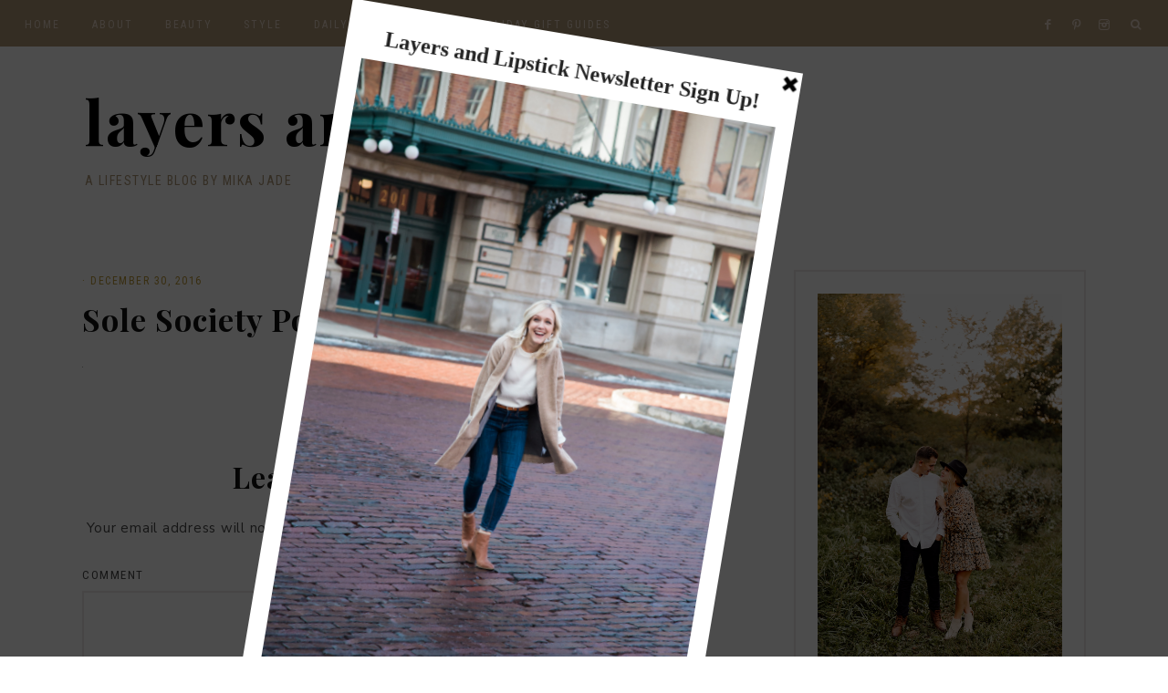

--- FILE ---
content_type: text/html; charset=UTF-8
request_url: http://www.layersandlipstick.com/sole-society-poncho-12-of-17/
body_size: 13480
content:
<!DOCTYPE html>
<html lang="en">
<head >
<meta charset="UTF-8" />
<meta name="viewport" content="width=device-width, initial-scale=1" />
<meta name='robots' content='index, follow, max-image-preview:large, max-snippet:-1, max-video-preview:-1' />

	<!-- This site is optimized with the Yoast SEO plugin v19.13 - https://yoast.com/wordpress/plugins/seo/ -->
	<title>Sole Society Poncho (12 of 17) - layers and lipstick</title>
	<link rel="canonical" href="http://www.layersandlipstick.com/sole-society-poncho-12-of-17/" />
	<meta property="og:locale" content="en_US" />
	<meta property="og:type" content="article" />
	<meta property="og:title" content="Sole Society Poncho (12 of 17) - layers and lipstick" />
	<meta property="og:url" content="http://www.layersandlipstick.com/sole-society-poncho-12-of-17/" />
	<meta property="og:site_name" content="layers and lipstick" />
	<meta property="article:publisher" content="https://www.facebook.com/Layers-and-Lipstick-248050698881571/" />
	<meta name="twitter:card" content="summary_large_image" />
	<meta name="twitter:image" content="http://www.layersandlipstick.com/wp-content/uploads/2016/12/Sole-Society-Poncho-12-of-17.jpg" />
	<meta name="twitter:site" content="@LayersNLipstick" />
	<script type="application/ld+json" class="yoast-schema-graph">{"@context":"https://schema.org","@graph":[{"@type":"WebPage","@id":"http://www.layersandlipstick.com/sole-society-poncho-12-of-17/","url":"http://www.layersandlipstick.com/sole-society-poncho-12-of-17/","name":"Sole Society Poncho (12 of 17) - layers and lipstick","isPartOf":{"@id":"https://www.layersandlipstick.com/#website"},"primaryImageOfPage":{"@id":"http://www.layersandlipstick.com/sole-society-poncho-12-of-17/#primaryimage"},"image":{"@id":"http://www.layersandlipstick.com/sole-society-poncho-12-of-17/#primaryimage"},"thumbnailUrl":"http://www.layersandlipstick.com/wp-content/uploads/2016/12/Sole-Society-Poncho-12-of-17.jpg","datePublished":"2016-12-30T19:35:15+00:00","dateModified":"2016-12-30T19:35:15+00:00","breadcrumb":{"@id":"http://www.layersandlipstick.com/sole-society-poncho-12-of-17/#breadcrumb"},"inLanguage":"en","potentialAction":[{"@type":"ReadAction","target":["http://www.layersandlipstick.com/sole-society-poncho-12-of-17/"]}]},{"@type":"ImageObject","inLanguage":"en","@id":"http://www.layersandlipstick.com/sole-society-poncho-12-of-17/#primaryimage","url":"http://www.layersandlipstick.com/wp-content/uploads/2016/12/Sole-Society-Poncho-12-of-17.jpg","contentUrl":"http://www.layersandlipstick.com/wp-content/uploads/2016/12/Sole-Society-Poncho-12-of-17.jpg"},{"@type":"BreadcrumbList","@id":"http://www.layersandlipstick.com/sole-society-poncho-12-of-17/#breadcrumb","itemListElement":[{"@type":"ListItem","position":1,"name":"Home","item":"https://www.layersandlipstick.com/"},{"@type":"ListItem","position":2,"name":"Sole Society Poncho (12 of 17)"}]},{"@type":"WebSite","@id":"https://www.layersandlipstick.com/#website","url":"https://www.layersandlipstick.com/","name":"layers and lipstick","description":"a lifestyle blog by mika jade","potentialAction":[{"@type":"SearchAction","target":{"@type":"EntryPoint","urlTemplate":"https://www.layersandlipstick.com/?s={search_term_string}"},"query-input":"required name=search_term_string"}],"inLanguage":"en"}]}</script>
	<!-- / Yoast SEO plugin. -->


<link rel='dns-prefetch' href='//secure.gravatar.com' />
<link rel='dns-prefetch' href='//unpkg.com' />
<link rel='dns-prefetch' href='//fonts.googleapis.com' />
<link rel='dns-prefetch' href='//v0.wordpress.com' />
<link rel="alternate" type="application/rss+xml" title="layers and lipstick &raquo; Feed" href="http://www.layersandlipstick.com/feed/" />
<link rel="alternate" type="application/rss+xml" title="layers and lipstick &raquo; Comments Feed" href="http://www.layersandlipstick.com/comments/feed/" />
<link rel="alternate" type="application/rss+xml" title="layers and lipstick &raquo; Sole Society Poncho (12 of 17) Comments Feed" href="http://www.layersandlipstick.com/feed/?attachment_id=956" />
<script type="text/javascript">
window._wpemojiSettings = {"baseUrl":"https:\/\/s.w.org\/images\/core\/emoji\/14.0.0\/72x72\/","ext":".png","svgUrl":"https:\/\/s.w.org\/images\/core\/emoji\/14.0.0\/svg\/","svgExt":".svg","source":{"concatemoji":"http:\/\/www.layersandlipstick.com\/wp-includes\/js\/wp-emoji-release.min.js?ver=6.1.1"}};
/*! This file is auto-generated */
!function(e,a,t){var n,r,o,i=a.createElement("canvas"),p=i.getContext&&i.getContext("2d");function s(e,t){var a=String.fromCharCode,e=(p.clearRect(0,0,i.width,i.height),p.fillText(a.apply(this,e),0,0),i.toDataURL());return p.clearRect(0,0,i.width,i.height),p.fillText(a.apply(this,t),0,0),e===i.toDataURL()}function c(e){var t=a.createElement("script");t.src=e,t.defer=t.type="text/javascript",a.getElementsByTagName("head")[0].appendChild(t)}for(o=Array("flag","emoji"),t.supports={everything:!0,everythingExceptFlag:!0},r=0;r<o.length;r++)t.supports[o[r]]=function(e){if(p&&p.fillText)switch(p.textBaseline="top",p.font="600 32px Arial",e){case"flag":return s([127987,65039,8205,9895,65039],[127987,65039,8203,9895,65039])?!1:!s([55356,56826,55356,56819],[55356,56826,8203,55356,56819])&&!s([55356,57332,56128,56423,56128,56418,56128,56421,56128,56430,56128,56423,56128,56447],[55356,57332,8203,56128,56423,8203,56128,56418,8203,56128,56421,8203,56128,56430,8203,56128,56423,8203,56128,56447]);case"emoji":return!s([129777,127995,8205,129778,127999],[129777,127995,8203,129778,127999])}return!1}(o[r]),t.supports.everything=t.supports.everything&&t.supports[o[r]],"flag"!==o[r]&&(t.supports.everythingExceptFlag=t.supports.everythingExceptFlag&&t.supports[o[r]]);t.supports.everythingExceptFlag=t.supports.everythingExceptFlag&&!t.supports.flag,t.DOMReady=!1,t.readyCallback=function(){t.DOMReady=!0},t.supports.everything||(n=function(){t.readyCallback()},a.addEventListener?(a.addEventListener("DOMContentLoaded",n,!1),e.addEventListener("load",n,!1)):(e.attachEvent("onload",n),a.attachEvent("onreadystatechange",function(){"complete"===a.readyState&&t.readyCallback()})),(e=t.source||{}).concatemoji?c(e.concatemoji):e.wpemoji&&e.twemoji&&(c(e.twemoji),c(e.wpemoji)))}(window,document,window._wpemojiSettings);
</script>
<style type="text/css">
img.wp-smiley,
img.emoji {
	display: inline !important;
	border: none !important;
	box-shadow: none !important;
	height: 1em !important;
	width: 1em !important;
	margin: 0 0.07em !important;
	vertical-align: -0.1em !important;
	background: none !important;
	padding: 0 !important;
}
</style>
	<link rel='stylesheet' id='genesis-simple-share-plugin-css-css' href='http://www.layersandlipstick.com/wp-content/plugins/genesis-simple-share/assets/css/share.min.css?ver=0.1.0' type='text/css' media='all' />
<link rel='stylesheet' id='genesis-simple-share-genericons-css-css' href='http://www.layersandlipstick.com/wp-content/plugins/genesis-simple-share/assets/css/genericons.min.css?ver=0.1.0' type='text/css' media='all' />
<link rel='stylesheet' id='harper-css' href='http://www.layersandlipstick.com/wp-content/themes/harper-theme/style.css?ver=1.0.0' type='text/css' media='all' />
<style id='harper-inline-css' type='text/css'>


        .site-title a,
        .site-title a:hover,
        .site-title a:focus {
            color: #000000 !important;
        }

        

        .site-description {
            color: #af9876;
        }

        

        .site-header {
            background-color: #ffffff;
        }

        

        body,
        body.harper-home,
        input,
        select,
        textarea,
		ol,
        ul,
        blockquote,
        .footer-widgets .widget_nav_menu a {
            color: #494949;
        }

        

        .entry-content a:not(.button):not(.wp-block-button__link):not(.more-link),
        .related-post a.related-post-title:hover,
		.gs-faq button:hover,
		.entry-meta a,
		.harper-instagram .textwidget a {
            color: #4f6778;
        }
		
        .woocommerce ul.products li.product a,
        .harper-category-archive .cat-item a {
            color: #4f6778 !important;
        }

        

        .entry-content a:not(.button):not(.wp-block-button__link):not(.more-link):hover,
        .social i:hover,
        .creds a:hover,
        .footer-widgets a:hover,
        .footer-widgets .widget_nav_menu a:hover,
        .entry-header .entry-meta a:hover,
        .entry-footer .entry-meta a:hover,
        .harper-instagram a:hover,
		.harper-category-archive .cat-item a:hover,
        .footer-widgets a:hover,
        .search-form input[type="submit"]:hover,
        .post-navigation-title h3:hover,
		.entry-meta a:hover,
		.harper-instagram .textwidget a:hover {
            color: #4f6778 !important;
        }
        
		a:not(.button):not(.more-link):hover {
            color: #4f6778;
        }
        
        .footer-widgets .widget_nav_menu a:hover,
        .harper-category-archive .cat-item a:hover { color: #4f6778 !important; }

        .woocommerce ul.products li.product h3:hover,
        .woocommerce ul.products li.product a:hover,
        .woocommerce .product h2:hover {
            color: #4f6778 !important;
        }

        

        .entry-title a:hover,
        .slide-excerpt-border h2 a:hover,
        .featuredpost .entry-title a:hover,
		.related-post a.related-post-title:hover {
            color: #4f6778 !important;
        }

        

        .entry-header p.entry-meta,
        .harper-home .featuredpost .entry-meta,
        p.entry-meta {
            color: #be9a37 !important;
        }

        

        .nav-primary {
            background-color: #af9876 !important;
        }

        

        .nav-primary a,
        .nav-primary .social i,
        li a.icon-search {
            color: #e7d5c6;
        }

        @media only screen and (max-width: 1021px) {
                      .nav-primary li a, .nav-secondary li a, .site-header .genesis-nav-menu a {
                           color: #111111 !important;
                      } }

        

        .nav-primary a:hover,
        .nav-primary .social i:hover,
        li a.icon-search:hover,
        .genesis-nav-menu .sub-menu a:hover,
		.headhesive.site-header .header-widget-area .widget_nav_menu li a:hover,
		.headhesive .nav-secondary li a:hover,
		.headhesive .social i:hover {
            color: #e7d5c6 !important;
        }

        

        .site-header.headhesive--stick,
		.site-header.headhesive {
            background-color: #af9876 !important;
        }

        

        .site-header.headhesive .site-title a,
		.headhesive.site-header .header-widget-area .widget_nav_menu li a,
		.headhesive .nav-secondary li a,
		.headhesive .social i {
            color: #e7d5c6 !important;
        }

        

        .genesis-nav-menu .sub-menu,
		.site-header .header-widget-area .widget_nav_menu li .sub-menu a{
            background-color: #e7d5c6;
        }

                @media only screen and (max-width: 1021px) {
                      .nav-primary li a, .nav-secondary li a, .site-header .genesis-nav-menu a {
                           background-color: #ffffff !important;
                      } }

        

        .nav-secondary a:hover,
        .site-header .genesis-nav-menu a:hover,
        .site-header .genesis-nav-menu .sub-menu a:hover,
		.site-header .header-widget-area .widget_nav_menu li a:hover,
		.site-header .header-widget-area .widget_nav_menu .sub-menu li a:hover {
            color: #be9a37;
        }
		
		
		.site-header .header-widget-area .widget_nav_menu .sub-menu li a:hover {
			color: #be9a37 !important;
		}

        

        button.menu-toggle,
        button.menu-toggle:hover {
            color: #e7d5c6 !important;
        }

        

        button:not(.offscreen-content-toggle):not(.menu-toggle),
        input[type="button"],
        input[type="reset"],
        input[type="submit"],
        .button,
        .widget .button,
        .more-from-category a,
        .comment-reply a,
        .harper-home .enews-widget input[type="submit"],
        .harper-home .home-area .enews-widget input[type="submit"],
        .pricing-table a.button,
        .comment-respond input[type="submit"],
        .after-entry .enews-widget input[type="submit"],
        .slide-excerpt-border a.more-link, 
        a.more-link,
        .entry-content a.button,
        .wprm-recipe-link,
        .category-page .more-from-category a {
            background-color: #ffffff;
        }
            
        .footer-widgets .social:hover,
        .harper-insta .social:hover,
        .sidebar li.cat-item a:hover,
        .sidebar .widget_nav_menu a:hover {
            background-color: #ffffff;
        }
        
        .nf-form-content input[type="button"],
        .entry-content .wp-block-button .wp-block-button__link,
        #mc_embed_signup .button,
        .woocommerce #respond input#submit, 
        .woocommerce a.button, 
        .woocommerce button.button, 
        .woocommerce input.button,
        nav.woocommerce-MyAccount-navigation li a:hover {
            background-color: #ffffff !important;
        }

        

        button:not(.offscreen-content-toggle),
        input[type="button"],
        input[type="reset"],
        input[type="submit"],
        .button,
        .more-from-category a,
        .widget .button,
        .comment-reply a,
        .harper-home .enews-widget input[type="submit"],
        .harper-home .home-area .enews-widget input[type="submit"],
        .pricing-table a.button,
        .comment-respond input[type="submit"],
        .after-entry .enews-widget input[type="submit"],
        .slide-excerpt-border a.more-link, 
        a.more-link,
        .entry-content a.button,
        .wprm-recipe-link {
            color: #000000;
        }
		
		.footer-widgets .social:hover,
        .harper-insta .social:hover,
		.footer-widgets .social:hover i,
		.harper-insta .social:hover i{
            color: #000000 !important;
        }
        
        .sidebar li.cat-item a:hover,
        .sidebar .widget_nav_menu a:hover {
            color: #000000;
        }
        
        .nf-form-content input[type="button"],
        .entry-content .wp-block-button .wp-block-button__link,
        #mc_embed_signup .button,
        .category-page .more-from-category a,
        .woocommerce #respond input#submit, 
        .woocommerce a.button, 
        .woocommerce button.button, 
        .woocommerce input.button,
        nav.woocommerce-MyAccount-navigation li a:hover {
            color: #000000 !important;
        }

        

        .harper-instagram .widget-title {
            color: #af9876;
        }

        

        .footer-wrap {
            background-color: #af9876;
        }

        
</style>
<link rel='stylesheet' id='wp-block-library-css' href='http://www.layersandlipstick.com/wp-includes/css/dist/block-library/style.min.css?ver=6.1.1' type='text/css' media='all' />
<style id='wp-block-library-inline-css' type='text/css'>
.has-text-align-justify{text-align:justify;}
</style>
<link rel='stylesheet' id='mediaelement-css' href='http://www.layersandlipstick.com/wp-includes/js/mediaelement/mediaelementplayer-legacy.min.css?ver=4.2.17' type='text/css' media='all' />
<link rel='stylesheet' id='wp-mediaelement-css' href='http://www.layersandlipstick.com/wp-includes/js/mediaelement/wp-mediaelement.min.css?ver=6.1.1' type='text/css' media='all' />
<link rel='stylesheet' id='classic-theme-styles-css' href='http://www.layersandlipstick.com/wp-includes/css/classic-themes.min.css?ver=1' type='text/css' media='all' />
<style id='global-styles-inline-css' type='text/css'>
body{--wp--preset--color--black: #111111;--wp--preset--color--cyan-bluish-gray: #abb8c3;--wp--preset--color--white: #ffffff;--wp--preset--color--pale-pink: #f78da7;--wp--preset--color--vivid-red: #cf2e2e;--wp--preset--color--luminous-vivid-orange: #ff6900;--wp--preset--color--luminous-vivid-amber: #fcb900;--wp--preset--color--light-green-cyan: #7bdcb5;--wp--preset--color--vivid-green-cyan: #00d084;--wp--preset--color--pale-cyan-blue: #8ed1fc;--wp--preset--color--vivid-cyan-blue: #0693e3;--wp--preset--color--vivid-purple: #9b51e0;--wp--preset--color--cream: #f9f7f6;--wp--preset--color--gold: #b39871;--wp--preset--gradient--vivid-cyan-blue-to-vivid-purple: linear-gradient(135deg,rgba(6,147,227,1) 0%,rgb(155,81,224) 100%);--wp--preset--gradient--light-green-cyan-to-vivid-green-cyan: linear-gradient(135deg,rgb(122,220,180) 0%,rgb(0,208,130) 100%);--wp--preset--gradient--luminous-vivid-amber-to-luminous-vivid-orange: linear-gradient(135deg,rgba(252,185,0,1) 0%,rgba(255,105,0,1) 100%);--wp--preset--gradient--luminous-vivid-orange-to-vivid-red: linear-gradient(135deg,rgba(255,105,0,1) 0%,rgb(207,46,46) 100%);--wp--preset--gradient--very-light-gray-to-cyan-bluish-gray: linear-gradient(135deg,rgb(238,238,238) 0%,rgb(169,184,195) 100%);--wp--preset--gradient--cool-to-warm-spectrum: linear-gradient(135deg,rgb(74,234,220) 0%,rgb(151,120,209) 20%,rgb(207,42,186) 40%,rgb(238,44,130) 60%,rgb(251,105,98) 80%,rgb(254,248,76) 100%);--wp--preset--gradient--blush-light-purple: linear-gradient(135deg,rgb(255,206,236) 0%,rgb(152,150,240) 100%);--wp--preset--gradient--blush-bordeaux: linear-gradient(135deg,rgb(254,205,165) 0%,rgb(254,45,45) 50%,rgb(107,0,62) 100%);--wp--preset--gradient--luminous-dusk: linear-gradient(135deg,rgb(255,203,112) 0%,rgb(199,81,192) 50%,rgb(65,88,208) 100%);--wp--preset--gradient--pale-ocean: linear-gradient(135deg,rgb(255,245,203) 0%,rgb(182,227,212) 50%,rgb(51,167,181) 100%);--wp--preset--gradient--electric-grass: linear-gradient(135deg,rgb(202,248,128) 0%,rgb(113,206,126) 100%);--wp--preset--gradient--midnight: linear-gradient(135deg,rgb(2,3,129) 0%,rgb(40,116,252) 100%);--wp--preset--duotone--dark-grayscale: url('#wp-duotone-dark-grayscale');--wp--preset--duotone--grayscale: url('#wp-duotone-grayscale');--wp--preset--duotone--purple-yellow: url('#wp-duotone-purple-yellow');--wp--preset--duotone--blue-red: url('#wp-duotone-blue-red');--wp--preset--duotone--midnight: url('#wp-duotone-midnight');--wp--preset--duotone--magenta-yellow: url('#wp-duotone-magenta-yellow');--wp--preset--duotone--purple-green: url('#wp-duotone-purple-green');--wp--preset--duotone--blue-orange: url('#wp-duotone-blue-orange');--wp--preset--font-size--small: 13px;--wp--preset--font-size--medium: 20px;--wp--preset--font-size--large: 17px;--wp--preset--font-size--x-large: 42px;--wp--preset--font-size--normal: 15px;--wp--preset--font-size--larger: 20px;--wp--preset--spacing--20: 0.44rem;--wp--preset--spacing--30: 0.67rem;--wp--preset--spacing--40: 1rem;--wp--preset--spacing--50: 1.5rem;--wp--preset--spacing--60: 2.25rem;--wp--preset--spacing--70: 3.38rem;--wp--preset--spacing--80: 5.06rem;}:where(.is-layout-flex){gap: 0.5em;}body .is-layout-flow > .alignleft{float: left;margin-inline-start: 0;margin-inline-end: 2em;}body .is-layout-flow > .alignright{float: right;margin-inline-start: 2em;margin-inline-end: 0;}body .is-layout-flow > .aligncenter{margin-left: auto !important;margin-right: auto !important;}body .is-layout-constrained > .alignleft{float: left;margin-inline-start: 0;margin-inline-end: 2em;}body .is-layout-constrained > .alignright{float: right;margin-inline-start: 2em;margin-inline-end: 0;}body .is-layout-constrained > .aligncenter{margin-left: auto !important;margin-right: auto !important;}body .is-layout-constrained > :where(:not(.alignleft):not(.alignright):not(.alignfull)){max-width: var(--wp--style--global--content-size);margin-left: auto !important;margin-right: auto !important;}body .is-layout-constrained > .alignwide{max-width: var(--wp--style--global--wide-size);}body .is-layout-flex{display: flex;}body .is-layout-flex{flex-wrap: wrap;align-items: center;}body .is-layout-flex > *{margin: 0;}:where(.wp-block-columns.is-layout-flex){gap: 2em;}.has-black-color{color: var(--wp--preset--color--black) !important;}.has-cyan-bluish-gray-color{color: var(--wp--preset--color--cyan-bluish-gray) !important;}.has-white-color{color: var(--wp--preset--color--white) !important;}.has-pale-pink-color{color: var(--wp--preset--color--pale-pink) !important;}.has-vivid-red-color{color: var(--wp--preset--color--vivid-red) !important;}.has-luminous-vivid-orange-color{color: var(--wp--preset--color--luminous-vivid-orange) !important;}.has-luminous-vivid-amber-color{color: var(--wp--preset--color--luminous-vivid-amber) !important;}.has-light-green-cyan-color{color: var(--wp--preset--color--light-green-cyan) !important;}.has-vivid-green-cyan-color{color: var(--wp--preset--color--vivid-green-cyan) !important;}.has-pale-cyan-blue-color{color: var(--wp--preset--color--pale-cyan-blue) !important;}.has-vivid-cyan-blue-color{color: var(--wp--preset--color--vivid-cyan-blue) !important;}.has-vivid-purple-color{color: var(--wp--preset--color--vivid-purple) !important;}.has-black-background-color{background-color: var(--wp--preset--color--black) !important;}.has-cyan-bluish-gray-background-color{background-color: var(--wp--preset--color--cyan-bluish-gray) !important;}.has-white-background-color{background-color: var(--wp--preset--color--white) !important;}.has-pale-pink-background-color{background-color: var(--wp--preset--color--pale-pink) !important;}.has-vivid-red-background-color{background-color: var(--wp--preset--color--vivid-red) !important;}.has-luminous-vivid-orange-background-color{background-color: var(--wp--preset--color--luminous-vivid-orange) !important;}.has-luminous-vivid-amber-background-color{background-color: var(--wp--preset--color--luminous-vivid-amber) !important;}.has-light-green-cyan-background-color{background-color: var(--wp--preset--color--light-green-cyan) !important;}.has-vivid-green-cyan-background-color{background-color: var(--wp--preset--color--vivid-green-cyan) !important;}.has-pale-cyan-blue-background-color{background-color: var(--wp--preset--color--pale-cyan-blue) !important;}.has-vivid-cyan-blue-background-color{background-color: var(--wp--preset--color--vivid-cyan-blue) !important;}.has-vivid-purple-background-color{background-color: var(--wp--preset--color--vivid-purple) !important;}.has-black-border-color{border-color: var(--wp--preset--color--black) !important;}.has-cyan-bluish-gray-border-color{border-color: var(--wp--preset--color--cyan-bluish-gray) !important;}.has-white-border-color{border-color: var(--wp--preset--color--white) !important;}.has-pale-pink-border-color{border-color: var(--wp--preset--color--pale-pink) !important;}.has-vivid-red-border-color{border-color: var(--wp--preset--color--vivid-red) !important;}.has-luminous-vivid-orange-border-color{border-color: var(--wp--preset--color--luminous-vivid-orange) !important;}.has-luminous-vivid-amber-border-color{border-color: var(--wp--preset--color--luminous-vivid-amber) !important;}.has-light-green-cyan-border-color{border-color: var(--wp--preset--color--light-green-cyan) !important;}.has-vivid-green-cyan-border-color{border-color: var(--wp--preset--color--vivid-green-cyan) !important;}.has-pale-cyan-blue-border-color{border-color: var(--wp--preset--color--pale-cyan-blue) !important;}.has-vivid-cyan-blue-border-color{border-color: var(--wp--preset--color--vivid-cyan-blue) !important;}.has-vivid-purple-border-color{border-color: var(--wp--preset--color--vivid-purple) !important;}.has-vivid-cyan-blue-to-vivid-purple-gradient-background{background: var(--wp--preset--gradient--vivid-cyan-blue-to-vivid-purple) !important;}.has-light-green-cyan-to-vivid-green-cyan-gradient-background{background: var(--wp--preset--gradient--light-green-cyan-to-vivid-green-cyan) !important;}.has-luminous-vivid-amber-to-luminous-vivid-orange-gradient-background{background: var(--wp--preset--gradient--luminous-vivid-amber-to-luminous-vivid-orange) !important;}.has-luminous-vivid-orange-to-vivid-red-gradient-background{background: var(--wp--preset--gradient--luminous-vivid-orange-to-vivid-red) !important;}.has-very-light-gray-to-cyan-bluish-gray-gradient-background{background: var(--wp--preset--gradient--very-light-gray-to-cyan-bluish-gray) !important;}.has-cool-to-warm-spectrum-gradient-background{background: var(--wp--preset--gradient--cool-to-warm-spectrum) !important;}.has-blush-light-purple-gradient-background{background: var(--wp--preset--gradient--blush-light-purple) !important;}.has-blush-bordeaux-gradient-background{background: var(--wp--preset--gradient--blush-bordeaux) !important;}.has-luminous-dusk-gradient-background{background: var(--wp--preset--gradient--luminous-dusk) !important;}.has-pale-ocean-gradient-background{background: var(--wp--preset--gradient--pale-ocean) !important;}.has-electric-grass-gradient-background{background: var(--wp--preset--gradient--electric-grass) !important;}.has-midnight-gradient-background{background: var(--wp--preset--gradient--midnight) !important;}.has-small-font-size{font-size: var(--wp--preset--font-size--small) !important;}.has-medium-font-size{font-size: var(--wp--preset--font-size--medium) !important;}.has-large-font-size{font-size: var(--wp--preset--font-size--large) !important;}.has-x-large-font-size{font-size: var(--wp--preset--font-size--x-large) !important;}
.wp-block-navigation a:where(:not(.wp-element-button)){color: inherit;}
:where(.wp-block-columns.is-layout-flex){gap: 2em;}
.wp-block-pullquote{font-size: 1.5em;line-height: 1.6;}
</style>
<link rel='stylesheet' id='contact-form-7-css' href='http://www.layersandlipstick.com/wp-content/plugins/contact-form-7/includes/css/styles.css?ver=5.7.3' type='text/css' media='all' />
<link rel='stylesheet' id='jpibfi-style-css' href='http://www.layersandlipstick.com/wp-content/plugins/jquery-pin-it-button-for-images/css/client.css?ver=3.0.6' type='text/css' media='all' />
<link rel='stylesheet' id='wordpress-popular-posts-css-css' href='http://www.layersandlipstick.com/wp-content/plugins/wordpress-popular-posts/assets/css/wpp.css?ver=6.1.1' type='text/css' media='all' />
<link rel='stylesheet' id='font-awesome-css' href='http://www.layersandlipstick.com/wp-content/plugins/elementor/assets/lib/font-awesome/css/font-awesome.min.css?ver=4.7.0' type='text/css' media='all' />
<link rel='stylesheet' id='ionicons-css' href='https://unpkg.com/ionicons@4.2.4/dist/css/ionicons.min.css?ver=1.0.0' type='text/css' media='all' />
<link rel='stylesheet' id='dashicons-css' href='http://www.layersandlipstick.com/wp-includes/css/dashicons.min.css?ver=6.1.1' type='text/css' media='all' />
<link rel='stylesheet' id='harper-google-fonts-css' href='//fonts.googleapis.com/css?family=Roboto+Condensed%3A300%2C400%7CNunito+Sans%3A400%2C400i%2C700%2C700i%7CPlayfair+Display%3A400%2C700&#038;ver=1.0.0' type='text/css' media='all' />
<link rel='stylesheet' id='harper-gutenberg-css' href='http://www.layersandlipstick.com/wp-content/themes/harper-theme/lib/gutenberg/gutenberg.css?ver=1.0.0' type='text/css' media='all' />
<link rel='stylesheet' id='upw_theme_standard-css' href='http://www.layersandlipstick.com/wp-content/plugins/ultimate-posts-widget/css/upw-theme-standard.min.css?ver=6.1.1' type='text/css' media='all' />
<link rel='stylesheet' id='wp-my-instagram-css' href='http://www.layersandlipstick.com/wp-content/plugins/wp-my-instagram/css/style.css?ver=1.0' type='text/css' media='all' />
<link rel='stylesheet' id='jetpack_css-css' href='http://www.layersandlipstick.com/wp-content/plugins/jetpack/css/jetpack.css?ver=11.7.1' type='text/css' media='all' />
<script type='text/javascript' src='http://www.layersandlipstick.com/wp-includes/js/jquery/jquery.min.js?ver=3.6.1' id='jquery-core-js'></script>
<script type='text/javascript' src='http://www.layersandlipstick.com/wp-includes/js/jquery/jquery-migrate.min.js?ver=3.3.2' id='jquery-migrate-js'></script>
<script type='text/javascript' src='http://www.layersandlipstick.com/wp-content/plugins/genesis-simple-share/assets/js/sharrre/jquery.sharrre.min.js?ver=0.1.0' id='genesis-simple-share-plugin-js-js'></script>
<script type='text/javascript' src='http://www.layersandlipstick.com/wp-content/plugins/genesis-simple-share/assets/js/waypoints.min.js?ver=0.1.0' id='genesis-simple-share-waypoint-js-js'></script>
<script type='application/json' id='wpp-json'>
{"sampling_active":0,"sampling_rate":100,"ajax_url":"http:\/\/www.layersandlipstick.com\/wp-json\/wordpress-popular-posts\/v1\/popular-posts","api_url":"http:\/\/www.layersandlipstick.com\/wp-json\/wordpress-popular-posts","ID":956,"token":"7c1826fd66","lang":0,"debug":0}
</script>
<script type='text/javascript' src='http://www.layersandlipstick.com/wp-content/plugins/wordpress-popular-posts/assets/js/wpp.min.js?ver=6.1.1' id='wpp-js-js'></script>
<script type='text/javascript' src='http://www.layersandlipstick.com/wp-content/themes/harper-theme/js/global.js?ver=1.0.0' id='harper-global-js'></script>
<script type='text/javascript' src='http://www.layersandlipstick.com/wp-content/themes/harper-theme/js/sticky.js?ver=1.0.0' id='harper-sticky-js'></script>
<link rel="https://api.w.org/" href="http://www.layersandlipstick.com/wp-json/" /><link rel="alternate" type="application/json" href="http://www.layersandlipstick.com/wp-json/wp/v2/media/956" /><link rel="EditURI" type="application/rsd+xml" title="RSD" href="http://www.layersandlipstick.com/xmlrpc.php?rsd" />
<link rel="wlwmanifest" type="application/wlwmanifest+xml" href="http://www.layersandlipstick.com/wp-includes/wlwmanifest.xml" />
<meta name="generator" content="WordPress 6.1.1" />
<link rel='shortlink' href='https://wp.me/a7r8sJ-fq' />
<link rel="alternate" type="application/json+oembed" href="http://www.layersandlipstick.com/wp-json/oembed/1.0/embed?url=http%3A%2F%2Fwww.layersandlipstick.com%2Fsole-society-poncho-12-of-17%2F" />
<link rel="alternate" type="text/xml+oembed" href="http://www.layersandlipstick.com/wp-json/oembed/1.0/embed?url=http%3A%2F%2Fwww.layersandlipstick.com%2Fsole-society-poncho-12-of-17%2F&#038;format=xml" />
<style type="text/css">
	a.pinit-button.custom span {
	background-image: url("http://www.layersandlipstick.com/wp-content/uploads/2016/04/pin-it-small.png");	}

	.pinit-hover {
		opacity: 0.5 !important;
		filter: alpha(opacity=50) !important;
	}
	a.pinit-button {
	border-bottom: 0 !important;
	box-shadow: none !important;
	margin-bottom: 0 !important;
}
a.pinit-button::after {
    display: none;
}</style>
		<script type='text/javascript' data-cfasync='false'>var _mmunch = {'front': false, 'page': false, 'post': false, 'category': false, 'author': false, 'search': false, 'attachment': false, 'tag': false};_mmunch['post'] = true; _mmunch['postData'] = {"ID":956,"post_name":"sole-society-poncho-12-of-17","post_title":"Sole Society Poncho (12 of 17)","post_type":"attachment","post_author":"1","post_status":"inherit"}; _mmunch['postCategories'] = []; _mmunch['postTags'] = false; _mmunch['postAuthor'] = {"name":"admin","ID":1};_mmunch['attachment'] = true;</script><script data-cfasync="false" src="//a.mailmunch.co/app/v1/site.js" id="mailmunch-script" data-plugin="mc_mm" data-mailmunch-site-id="206341" async></script>	<style>img#wpstats{display:none}</style>
		            <style id="wpp-loading-animation-styles">@-webkit-keyframes bgslide{from{background-position-x:0}to{background-position-x:-200%}}@keyframes bgslide{from{background-position-x:0}to{background-position-x:-200%}}.wpp-widget-placeholder,.wpp-widget-block-placeholder{margin:0 auto;width:60px;height:3px;background:#dd3737;background:linear-gradient(90deg,#dd3737 0%,#571313 10%,#dd3737 100%);background-size:200% auto;border-radius:3px;-webkit-animation:bgslide 1s infinite linear;animation:bgslide 1s infinite linear}</style>
            <link rel="pingback" href="http://www.layersandlipstick.com/xmlrpc.php" />
<link rel="icon" href="http://www.layersandlipstick.com/wp-content/uploads/2016/04/cropped-favicon-32x32.png" sizes="32x32" />
<link rel="icon" href="http://www.layersandlipstick.com/wp-content/uploads/2016/04/cropped-favicon-192x192.png" sizes="192x192" />
<link rel="apple-touch-icon" href="http://www.layersandlipstick.com/wp-content/uploads/2016/04/cropped-favicon-180x180.png" />
<meta name="msapplication-TileImage" content="http://www.layersandlipstick.com/wp-content/uploads/2016/04/cropped-favicon-270x270.png" />
<style id="sccss">/* Enter Your Custom CSS Here */


 </style>
<script data-cfasync="false" type="text/javascript"> /* generated by Ahalogy wordpress plugin [version 2.1.0] */
  (function(a,h,a_,l,o,g,y){
  window[a_]={c:o,b:g,u:l};var s=a.createElement(h);s.src=l,e=a.getElementsByTagName(h)[0];e.parentNode.insertBefore(s,e);
  })(document,"script","_ahalogy","//w.ahalogy.com/",{client:"80839467656"});
</script>
</head>
<body class="attachment attachment-template-default single single-attachment postid-956 attachmentid-956 attachment-jpeg wp-embed-responsive content-sidebar genesis-breadcrumbs-hidden genesis-footer-widgets-visible nav-social header-right-active has-no-blocks elementor-default elementor-kit-2871">
<svg xmlns="http://www.w3.org/2000/svg" viewBox="0 0 0 0" width="0" height="0" focusable="false" role="none" style="visibility: hidden; position: absolute; left: -9999px; overflow: hidden;" ><defs><filter id="wp-duotone-dark-grayscale"><feColorMatrix color-interpolation-filters="sRGB" type="matrix" values=" .299 .587 .114 0 0 .299 .587 .114 0 0 .299 .587 .114 0 0 .299 .587 .114 0 0 " /><feComponentTransfer color-interpolation-filters="sRGB" ><feFuncR type="table" tableValues="0 0.49803921568627" /><feFuncG type="table" tableValues="0 0.49803921568627" /><feFuncB type="table" tableValues="0 0.49803921568627" /><feFuncA type="table" tableValues="1 1" /></feComponentTransfer><feComposite in2="SourceGraphic" operator="in" /></filter></defs></svg><svg xmlns="http://www.w3.org/2000/svg" viewBox="0 0 0 0" width="0" height="0" focusable="false" role="none" style="visibility: hidden; position: absolute; left: -9999px; overflow: hidden;" ><defs><filter id="wp-duotone-grayscale"><feColorMatrix color-interpolation-filters="sRGB" type="matrix" values=" .299 .587 .114 0 0 .299 .587 .114 0 0 .299 .587 .114 0 0 .299 .587 .114 0 0 " /><feComponentTransfer color-interpolation-filters="sRGB" ><feFuncR type="table" tableValues="0 1" /><feFuncG type="table" tableValues="0 1" /><feFuncB type="table" tableValues="0 1" /><feFuncA type="table" tableValues="1 1" /></feComponentTransfer><feComposite in2="SourceGraphic" operator="in" /></filter></defs></svg><svg xmlns="http://www.w3.org/2000/svg" viewBox="0 0 0 0" width="0" height="0" focusable="false" role="none" style="visibility: hidden; position: absolute; left: -9999px; overflow: hidden;" ><defs><filter id="wp-duotone-purple-yellow"><feColorMatrix color-interpolation-filters="sRGB" type="matrix" values=" .299 .587 .114 0 0 .299 .587 .114 0 0 .299 .587 .114 0 0 .299 .587 .114 0 0 " /><feComponentTransfer color-interpolation-filters="sRGB" ><feFuncR type="table" tableValues="0.54901960784314 0.98823529411765" /><feFuncG type="table" tableValues="0 1" /><feFuncB type="table" tableValues="0.71764705882353 0.25490196078431" /><feFuncA type="table" tableValues="1 1" /></feComponentTransfer><feComposite in2="SourceGraphic" operator="in" /></filter></defs></svg><svg xmlns="http://www.w3.org/2000/svg" viewBox="0 0 0 0" width="0" height="0" focusable="false" role="none" style="visibility: hidden; position: absolute; left: -9999px; overflow: hidden;" ><defs><filter id="wp-duotone-blue-red"><feColorMatrix color-interpolation-filters="sRGB" type="matrix" values=" .299 .587 .114 0 0 .299 .587 .114 0 0 .299 .587 .114 0 0 .299 .587 .114 0 0 " /><feComponentTransfer color-interpolation-filters="sRGB" ><feFuncR type="table" tableValues="0 1" /><feFuncG type="table" tableValues="0 0.27843137254902" /><feFuncB type="table" tableValues="0.5921568627451 0.27843137254902" /><feFuncA type="table" tableValues="1 1" /></feComponentTransfer><feComposite in2="SourceGraphic" operator="in" /></filter></defs></svg><svg xmlns="http://www.w3.org/2000/svg" viewBox="0 0 0 0" width="0" height="0" focusable="false" role="none" style="visibility: hidden; position: absolute; left: -9999px; overflow: hidden;" ><defs><filter id="wp-duotone-midnight"><feColorMatrix color-interpolation-filters="sRGB" type="matrix" values=" .299 .587 .114 0 0 .299 .587 .114 0 0 .299 .587 .114 0 0 .299 .587 .114 0 0 " /><feComponentTransfer color-interpolation-filters="sRGB" ><feFuncR type="table" tableValues="0 0" /><feFuncG type="table" tableValues="0 0.64705882352941" /><feFuncB type="table" tableValues="0 1" /><feFuncA type="table" tableValues="1 1" /></feComponentTransfer><feComposite in2="SourceGraphic" operator="in" /></filter></defs></svg><svg xmlns="http://www.w3.org/2000/svg" viewBox="0 0 0 0" width="0" height="0" focusable="false" role="none" style="visibility: hidden; position: absolute; left: -9999px; overflow: hidden;" ><defs><filter id="wp-duotone-magenta-yellow"><feColorMatrix color-interpolation-filters="sRGB" type="matrix" values=" .299 .587 .114 0 0 .299 .587 .114 0 0 .299 .587 .114 0 0 .299 .587 .114 0 0 " /><feComponentTransfer color-interpolation-filters="sRGB" ><feFuncR type="table" tableValues="0.78039215686275 1" /><feFuncG type="table" tableValues="0 0.94901960784314" /><feFuncB type="table" tableValues="0.35294117647059 0.47058823529412" /><feFuncA type="table" tableValues="1 1" /></feComponentTransfer><feComposite in2="SourceGraphic" operator="in" /></filter></defs></svg><svg xmlns="http://www.w3.org/2000/svg" viewBox="0 0 0 0" width="0" height="0" focusable="false" role="none" style="visibility: hidden; position: absolute; left: -9999px; overflow: hidden;" ><defs><filter id="wp-duotone-purple-green"><feColorMatrix color-interpolation-filters="sRGB" type="matrix" values=" .299 .587 .114 0 0 .299 .587 .114 0 0 .299 .587 .114 0 0 .299 .587 .114 0 0 " /><feComponentTransfer color-interpolation-filters="sRGB" ><feFuncR type="table" tableValues="0.65098039215686 0.40392156862745" /><feFuncG type="table" tableValues="0 1" /><feFuncB type="table" tableValues="0.44705882352941 0.4" /><feFuncA type="table" tableValues="1 1" /></feComponentTransfer><feComposite in2="SourceGraphic" operator="in" /></filter></defs></svg><svg xmlns="http://www.w3.org/2000/svg" viewBox="0 0 0 0" width="0" height="0" focusable="false" role="none" style="visibility: hidden; position: absolute; left: -9999px; overflow: hidden;" ><defs><filter id="wp-duotone-blue-orange"><feColorMatrix color-interpolation-filters="sRGB" type="matrix" values=" .299 .587 .114 0 0 .299 .587 .114 0 0 .299 .587 .114 0 0 .299 .587 .114 0 0 " /><feComponentTransfer color-interpolation-filters="sRGB" ><feFuncR type="table" tableValues="0.098039215686275 1" /><feFuncG type="table" tableValues="0 0.66274509803922" /><feFuncB type="table" tableValues="0.84705882352941 0.41960784313725" /><feFuncA type="table" tableValues="1 1" /></feComponentTransfer><feComposite in2="SourceGraphic" operator="in" /></filter></defs></svg><div class="harper-before-nav widget-area"><div class="wrap"><section id="custom_html-10" class="widget_text widget-1 widget-first widget widget_custom_html"><div class="widget_text widget-1 widget-first widget-wrap"><div class="textwidget custom-html-widget"></div></div></section>
</div></div><nav class="nav-primary" aria-label="Main"><div class="wrap"><ul id="menu-menu-1" class="menu genesis-nav-menu menu-primary"><li id="menu-item-32" class="menu-item menu-item-type-custom menu-item-object-custom menu-item-home menu-item-32"><a href="http://www.layersandlipstick.com/"><span >Home</span></a></li>
<li id="menu-item-14" class="menu-item menu-item-type-post_type menu-item-object-page menu-item-has-children menu-item-14"><a href="http://www.layersandlipstick.com/about-me/"><span >About</span></a>
<ul class="sub-menu">
	<li id="menu-item-15" class="menu-item menu-item-type-post_type menu-item-object-page menu-item-15"><a href="http://www.layersandlipstick.com/work-with-me/"><span >Contact</span></a></li>
</ul>
</li>
<li id="menu-item-26" class="menu-item menu-item-type-taxonomy menu-item-object-category menu-item-26"><a href="http://www.layersandlipstick.com/category/beauty/"><span >Beauty</span></a></li>
<li id="menu-item-28" class="menu-item menu-item-type-taxonomy menu-item-object-category menu-item-28"><a href="http://www.layersandlipstick.com/category/fashion/"><span >STYLE</span></a></li>
<li id="menu-item-29" class="menu-item menu-item-type-taxonomy menu-item-object-category menu-item-29"><a href="http://www.layersandlipstick.com/category/lifestyle/"><span >DAILY LIFE</span></a></li>
<li id="menu-item-2458" class="menu-item menu-item-type-custom menu-item-object-custom menu-item-has-children menu-item-2458"><a href="https://www.shopltk.com/explore/layersnlipstick%20https://www.shopltk.com/explore/layersnlipstick"><span >SHOP</span></a>
<ul class="sub-menu">
	<li id="menu-item-2439" class="menu-item menu-item-type-post_type menu-item-object-page menu-item-2439"><a href="http://www.layersandlipstick.com/currently-obsessed/"><span >Currently Obsessed</span></a></li>
	<li id="menu-item-2440" class="menu-item menu-item-type-post_type menu-item-object-page menu-item-2440"><a href="http://www.layersandlipstick.com/shop-my-instagram/"><span >INSTAGRAM</span></a></li>
	<li id="menu-item-2680" class="menu-item menu-item-type-post_type menu-item-object-page menu-item-2680"><a href="http://www.layersandlipstick.com/recent-posts/"><span >SHOP RECENT</span></a></li>
	<li id="menu-item-2917" class="menu-item menu-item-type-post_type menu-item-object-page menu-item-2917"><a href="http://www.layersandlipstick.com/amazon-finds/"><span >AMAZON FINDS</span></a></li>
	<li id="menu-item-2446" class="menu-item menu-item-type-post_type menu-item-object-page menu-item-2446"><a href="http://www.layersandlipstick.com/beauty-skincare-favs/"><span >BEAUTY / SKINCARE FAVS</span></a></li>
</ul>
</li>
<li id="menu-item-3067" class="menu-item menu-item-type-post_type menu-item-object-page menu-item-has-children menu-item-3067"><a href="http://www.layersandlipstick.com/holiday-gift-guides-layers-and-lipstick/"><span >Holiday Gift Guides</span></a>
<ul class="sub-menu">
	<li id="menu-item-3086" class="menu-item menu-item-type-post_type menu-item-object-post menu-item-3086"><a href="http://www.layersandlipstick.com/gift-guide/gift-guide-for-the-homebody/"><span >2020 Gift Guide: For The Homebody</span></a></li>
	<li id="menu-item-3090" class="menu-item menu-item-type-post_type menu-item-object-post menu-item-3090"><a href="http://www.layersandlipstick.com/gift-guide/2020-gift-guide-gift-guide-for-him/"><span >2020 Gift Guide: Gift Guide For Him</span></a></li>
	<li id="menu-item-3095" class="menu-item menu-item-type-post_type menu-item-object-post menu-item-3095"><a href="http://www.layersandlipstick.com/lifestyle/2020-gift-guide-under-30/"><span >2020 Gift Guide: Under $30</span></a></li>
	<li id="menu-item-3105" class="menu-item menu-item-type-post_type menu-item-object-post menu-item-3105"><a href="http://www.layersandlipstick.com/gift-guide/2020-gift-guide-my-christmas-list/"><span >2020 Gift Guide: My Christmas List</span></a></li>
</ul>
</li>
<aside class="widget-area"><section id="custom_html-9" class="widget_text widget-1 widget-first widget widget_custom_html"><div class="widget_text widget-1 widget-first widget-wrap"><div class="textwidget custom-html-widget"><div align="center">

<a href="https://www.facebook.com/layersandlipstick/" title="Facebook" target="_blank" rel="noopener">
<span class="social"><i class="icon-facebook"></i></span></a>


<a href="https://www.pinterest.com/LayersNLipstick/" title="Pinterest" target="_blank" rel="noopener">
<span class="social"><i class="icon-pinterest"></i></span></a>

<a href="https://www.instagram.com/layersnlipstick/?hl=en" title="Instagram" target="_blank" rel="noopener">
<span class="social"><i class="icon-instagram"></i></span></a>

</div></div></div></section>
</aside><li class="search"><a id="main-nav-search-link" class="icon-search"></a><div class="search-div"><form class="search-form" method="get" action="http://www.layersandlipstick.com/" role="search"><input class="search-form-input" type="search" name="s" id="searchform-1" placeholder="Looking for something?"><input class="search-form-submit" type="submit" value="&#xf002;"><meta content="http://www.layersandlipstick.com/?s={s}"></form></div></li></ul></div></nav><div class="site-container"><header class="site-header"><div class="wrap"><div class="title-area"><p class="site-title"><a href="http://www.layersandlipstick.com/">layers and lipstick</a></p><p class="site-description">a lifestyle blog by mika jade</p></div><div class="widget-area header-widget-area"><section id="custom_html-16" class="widget_text widget-1 widget-first widget widget_custom_html"><div class="widget_text widget-1 widget-first widget-wrap"><div class="textwidget custom-html-widget">
</div></div></section>
<section id="custom_html-1" class="widget_text widget-3 widget-last widget widget_custom_html"><div class="widget_text widget-3 widget-last widget-wrap"><div class="textwidget custom-html-widget"><div align="center">

<a href="YOUR FACEBOOK LINK" title="Facebook" target="_blank" rel="noopener">
<span class="social"><i class="icon-facebook"></i></span></a>

<a href="YOUR TWITTER LINK" title="Twitter" target="_blank" rel="noopener">
<span class="social"><i class="icon-twitter"></i></span></a>

<a href="YOUR PINTEREST LINK" title="Pinterest" target="_blank" rel="noopener">
<span class="social"><i class="icon-pinterest"></i></span></a>

<a href="YOUR INSTAGRAM LINK" title="Instagram" target="_blank" rel="noopener">
<span class="social"><i class="icon-instagram"></i></span></a>

</div></div></div></section>
</div></div></header><div class="sticky-start"></div><div class="site-inner"><div class="content-sidebar-wrap"><main class="content"><article class="post-956 attachment type-attachment status-inherit entry" aria-label="Sole Society Poncho (12 of 17)"><header class="entry-header"><p class="entry-meta"> &middot; <time class="entry-time">December 30, 2016</time></p><h1 class="entry-title">Sole Society Poncho (12 of 17)</h1>
</header><div class="entry-content"><div class='mailmunch-forms-before-post' style='display: none !important;'></div><input class="jpibfi" type="hidden"><p class="attachment"><a href='http://www.layersandlipstick.com/wp-content/uploads/2016/12/Sole-Society-Poncho-12-of-17.jpg'><img width="1" height="1" src="http://www.layersandlipstick.com/wp-content/uploads/2016/12/Sole-Society-Poncho-12-of-17.jpg" class="attachment-medium size-medium" alt="" decoding="async" loading="lazy" data-jpibfi-post-excerpt="" data-jpibfi-post-url="http://www.layersandlipstick.com/sole-society-poncho-12-of-17/" data-jpibfi-post-title="Sole Society Poncho (12 of 17)" data-jpibfi-src="http://www.layersandlipstick.com/wp-content/uploads/2016/12/Sole-Society-Poncho-12-of-17.jpg" ></a></p><div class='mailmunch-forms-in-post-middle' style='display: none !important;'></div>
<div class='mailmunch-forms-after-post' style='display: none !important;'></div></div><footer class="entry-footer"></footer></article>	<div id="respond" class="comment-respond">
		<h3 id="reply-title" class="comment-reply-title">Leave a Reply <small><a rel="nofollow" id="cancel-comment-reply-link" href="/sole-society-poncho-12-of-17/#respond" style="display:none;">Cancel reply</a></small></h3><form action="http://www.layersandlipstick.com/wp-comments-post.php" method="post" id="commentform" class="comment-form" novalidate><p class="comment-notes"><span id="email-notes">Your email address will not be published.</span> <span class="required-field-message">Required fields are marked <span class="required">*</span></span></p><p class="comment-form-comment"><label for="comment">Comment</label> <textarea id="comment" name="comment" cols="45" rows="8" aria-required="true"></textarea></p><p class="comment-form-author"><label for="author">Name <span class="required">*</span></label> <input id="author" name="author" type="text" value="" size="30" maxlength="245" autocomplete="name" required /></p>
<p class="comment-form-email"><label for="email">Email <span class="required">*</span></label> <input id="email" name="email" type="email" value="" size="30" maxlength="100" aria-describedby="email-notes" autocomplete="email" required /></p>
<p class="comment-form-url"><label for="url">Website</label> <input id="url" name="url" type="url" value="" size="30" maxlength="200" autocomplete="url" /></p>
<p class="comment-form-cookies-consent"><input id="wp-comment-cookies-consent" name="wp-comment-cookies-consent" type="checkbox" value="yes" /> <label for="wp-comment-cookies-consent">Save my name, email, and website in this browser for the next time I comment.</label></p>
<p class="comment-subscription-form"><input type="checkbox" name="subscribe_blog" id="subscribe_blog" value="subscribe" style="width: auto; -moz-appearance: checkbox; -webkit-appearance: checkbox;" /> <label class="subscribe-label" id="subscribe-blog-label" for="subscribe_blog">Notify me of new posts by email.</label></p><p class="form-submit"><input name="submit" type="submit" id="submit" class="submit" value="Post Comment" /> <input type='hidden' name='comment_post_ID' value='956' id='comment_post_ID' />
<input type='hidden' name='comment_parent' id='comment_parent' value='0' />
</p><p style="display: none;"><input type="hidden" id="akismet_comment_nonce" name="akismet_comment_nonce" value="578e5feefa" /></p><p style="display: none !important;"><label>&#916;<textarea name="ak_hp_textarea" cols="45" rows="8" maxlength="100"></textarea></label><input type="hidden" id="ak_js_1" name="ak_js" value="205"/><script>document.getElementById( "ak_js_1" ).setAttribute( "value", ( new Date() ).getTime() );</script></p></form>	</div><!-- #respond -->
	</main><aside class="sidebar sidebar-primary widget-area" role="complementary" aria-label="Primary Sidebar"><section id="simpleimage-2" class="widget-1 widget-first widget widget_simpleimage"><div class="widget-1 widget-first widget-wrap">

	<p class="simple-image">
		<img width="1067" height="1600" src="http://www.layersandlipstick.com/wp-content/uploads/2020/10/0Z9A5696.jpg" class="attachment-full size-full" alt="" decoding="async" loading="lazy" srcset="http://www.layersandlipstick.com/wp-content/uploads/2020/10/0Z9A5696.jpg 1067w, http://www.layersandlipstick.com/wp-content/uploads/2020/10/0Z9A5696-200x300.jpg 200w, http://www.layersandlipstick.com/wp-content/uploads/2020/10/0Z9A5696-768x1152.jpg 768w, http://www.layersandlipstick.com/wp-content/uploads/2020/10/0Z9A5696-683x1024.jpg 683w, http://www.layersandlipstick.com/wp-content/uploads/2020/10/0Z9A5696-800x1200.jpg 800w" sizes="(max-width: 1067px) 100vw, 1067px" />	</p>

<p>Twenty something gal, that loves to share my easy and fun style + beauty/hair tips + travel + daily life &amp; anything in between! </p>

</div></section>

		<section id="recent-posts-2" class="widget-2 widget widget_recent_entries"><div class="widget-2 widget-wrap">
		<h4 class="widget-title widgettitle">Recent Posts</h4>

		<ul>
											<li>
					<a href="http://www.layersandlipstick.com/lifestyle/were-pregnant/">We&#8217;re Pregnant!</a>
									</li>
											<li>
					<a href="http://www.layersandlipstick.com/lifestyle/our-wedding/">Our wedding</a>
									</li>
											<li>
					<a href="http://www.layersandlipstick.com/beauty/blonde-hair-care-products/">Blonde Hair Care Products</a>
									</li>
											<li>
					<a href="http://www.layersandlipstick.com/lifestyle/the-perfect-wedding-perfume/">The Perfect Wedding Perfume</a>
									</li>
											<li>
					<a href="http://www.layersandlipstick.com/gift-guide/2020-gift-guide-my-christmas-list/">2020 Gift Guide: My Christmas List</a>
									</li>
											<li>
					<a href="http://www.layersandlipstick.com/lifestyle/2020-gift-guide-mother-mother-in-law-gift-guide/">2020 Gift Guide: Mother/ Mother-in-law Gift Guide</a>
									</li>
											<li>
					<a href="http://www.layersandlipstick.com/lifestyle/2020-gift-guide-under-30/">2020 Gift Guide: Under $30</a>
									</li>
											<li>
					<a href="http://www.layersandlipstick.com/gift-guide/2020-gift-guide-gift-guide-for-him/">2020 Gift Guide: Gift Guide For Him</a>
									</li>
					</ul>

		</div></section>
<section id="search-2" class="widget-3 widget widget_search"><div class="widget-3 widget-wrap"><form class="search-form" method="get" action="http://www.layersandlipstick.com/" role="search"><input class="search-form-input" type="search" name="s" id="searchform-2" placeholder="Looking for something?"><input class="search-form-submit" type="submit" value="&#xf002;"><meta content="http://www.layersandlipstick.com/?s={s}"></form></div></section>
<section id="categories-2" class="widget-4 widget widget_categories"><div class="widget-4 widget-wrap"><h4 class="widget-title widgettitle">Categories</h4>

			<ul>
					<li class="cat-item cat-item-7"><a href="http://www.layersandlipstick.com/category/beauty/">Beauty</a>
</li>
	<li class="cat-item cat-item-4"><a href="http://www.layersandlipstick.com/category/fashion/">Fashion</a>
</li>
	<li class="cat-item cat-item-398"><a href="http://www.layersandlipstick.com/category/gift-guide/">Gift Guide</a>
</li>
	<li class="cat-item cat-item-6"><a href="http://www.layersandlipstick.com/category/lifestyle/">Lifestyle</a>
<ul class='children'>
	<li class="cat-item cat-item-431"><a href="http://www.layersandlipstick.com/category/lifestyle/recipes/">Recipes</a>
</li>
</ul>
</li>
	<li class="cat-item cat-item-389"><a href="http://www.layersandlipstick.com/category/shop/">SHOP</a>
</li>
	<li class="cat-item cat-item-334"><a href="http://www.layersandlipstick.com/category/travel/">Travel</a>
</li>
	<li class="cat-item cat-item-1"><a href="http://www.layersandlipstick.com/category/uncategorized/">Uncategorized</a>
</li>
	<li class="cat-item cat-item-344"><a href="http://www.layersandlipstick.com/category/youtube/">YOUTUBE</a>
</li>
			</ul>

			</div></section>
<section id="text-5" class="widget-5 widget widget_text"><div class="widget-5 widget-wrap"><h4 class="widget-title widgettitle">Trending</h4>
			<div class="textwidget"><div class="shopthepost-widget" data-widget-id="4051491">
                <script type="text/javascript" language="javascript">
                    !function(d,s,id){
                        var e, p = /^http:/.test(d.location) ? 'http' : 'https';
                        if(!d.getElementById(id)) {
                            e     = d.createElement(s);
                            e.id  = id;
                            e.src = p + '://widgets.rewardstyle.com/js/shopthepost.js';
                            d.body.appendChild(e);
                        }
                        if(typeof window.__stp === 'object') if(d.readyState === 'complete') {
                            window.__stp.init();
                        }
                    }(document, 'script', 'shopthepost-script');
                </script>
                <div class="rs-adblock">
                    <img src="//assets.rewardstyle.com/images/search/350.gif" style="width:15px;height:15px;" onerror="this.parentNode.innerHTML='Turn off your ad blocker to view content'" />
                    <noscript>Turn on your JavaScript to view content</noscript>
                </div>
            </div></div>
		</div></section>
<section id="enews-ext-3" class="widget-6 widget enews-widget"><div class="widget-6 widget-wrap"><div class="enews enews-1-field"><h4 class="widget-title widgettitle">get on the list</h4>
			<form id="subscribeenews-ext-3" class="enews-form" action="#" method="post"
				 target="_blank" 				name="enews-ext-3"
			>
												<input type="email" value="" id="subbox" class="enews-email" aria-label="Email Address" placeholder="Email Address" name="EMAIL"
																																			required="required" />
								<input type="submit" value="I&#039;m in!" id="subbutton" class="enews-submit" />
			</form>
		</div></div></section>

<section id="wpp-1" class="widget-8 widget-last widget popular-posts"><div class="widget-8 widget-last widget-wrap">
<h4 class="widget-title widgettitle">Reader Favorites</h4>



<ul class="wpp-list wpp-list-with-thumbnails">
<li>
<a href="http://www.layersandlipstick.com/fashion/savers-halloween-costume-last-minute-costume-ideas/" target="_self"><img src="http://www.layersandlipstick.com/wp-content/plugins/wordpress-popular-posts/assets/images/no_thumb.jpg" width="600" height="600" alt="" class="wpp-thumbnail wpp_featured wpp_def_no_src" loading="lazy" /></a>
<a href="http://www.layersandlipstick.com/fashion/savers-halloween-costume-last-minute-costume-ideas/" class="wpp-post-title" target="_self">Savers Halloween Costume- Last minute costume ideas!</a>
</li>
<li>
<a href="http://www.layersandlipstick.com/fashion/legendsoutletmall_fallpicks/" target="_self"><img src="http://www.layersandlipstick.com/wp-content/plugins/wordpress-popular-posts/assets/images/no_thumb.jpg" width="600" height="600" alt="" class="wpp-thumbnail wpp_featured wpp_def_no_src" loading="lazy" /></a>
<a href="http://www.layersandlipstick.com/fashion/legendsoutletmall_fallpicks/" class="wpp-post-title" target="_self">Legends Outlet Mall- Fall Picks and Why Fall is my favorite season.</a>
</li>
<li>
<a href="http://www.layersandlipstick.com/beauty/why-i-got-botox/" target="_self"><input class="wpp-thumbnail wpp_featured jpibfi" type="hidden"><img width="600" height="600" src="http://www.layersandlipstick.com/wp-content/uploads/2020/07/E2278C64-DB2A-4658-B89E-EE9EEE96C387-600x600.jpg" class="wpp-thumbnail wpp_featured attachment-featured-square size-featured-square wp-post-image" alt="" decoding="async" loading="lazy" srcset="http://www.layersandlipstick.com/wp-content/uploads/2020/07/E2278C64-DB2A-4658-B89E-EE9EEE96C387-600x600.jpg 600w, http://www.layersandlipstick.com/wp-content/uploads/2020/07/E2278C64-DB2A-4658-B89E-EE9EEE96C387-150x150.jpg 150w, http://www.layersandlipstick.com/wp-content/uploads/2020/07/E2278C64-DB2A-4658-B89E-EE9EEE96C387-300x300.jpg 300w" sizes="(max-width: 600px) 100vw, 600px" data-jpibfi-post-excerpt="" data-jpibfi-post-url="http://www.layersandlipstick.com/sole-society-poncho-12-of-17/" data-jpibfi-post-title="Sole Society Poncho (12 of 17)" data-jpibfi-src="http://www.layersandlipstick.com/wp-content/uploads/2020/07/E2278C64-DB2A-4658-B89E-EE9EEE96C387-600x600.jpg" ></a>
<a href="http://www.layersandlipstick.com/beauty/why-i-got-botox/" class="wpp-post-title" target="_self">Why I got botox!</a>
</li>
</ul>

</div></section>

</aside></div></div><a href="#0" class="harper-backtotop" title="Back To Top"><span class="dashicons dashicons-arrow-up-alt2"></span></a><div class="harper-trending widget-area fadeup-effect"><div class="wrap">
<section id="wpp-2" class="widget-1 widget-first widget popular-posts"><div class="widget-1 widget-first widget-wrap">
<h4 class="widget-title widgettitle">trending now</h4>



<ul class="wpp-list wpp-list-with-thumbnails">
<li>
<a href="http://www.layersandlipstick.com/fashion/savers-halloween-costume-last-minute-costume-ideas/" target="_self"><img src="http://www.layersandlipstick.com/wp-content/plugins/wordpress-popular-posts/assets/images/no_thumb.jpg" width="800" height="1100" alt="" class="wpp-thumbnail wpp_featured wpp_def_no_src" loading="lazy" /></a>
<a href="http://www.layersandlipstick.com/fashion/savers-halloween-costume-last-minute-costume-ideas/" class="wpp-post-title" target="_self">Savers Halloween Costume- Last minute costume ideas!</a>
</li>
<li>
<a href="http://www.layersandlipstick.com/fashion/legendsoutletmall_fallpicks/" target="_self"><img src="http://www.layersandlipstick.com/wp-content/plugins/wordpress-popular-posts/assets/images/no_thumb.jpg" width="800" height="1100" alt="" class="wpp-thumbnail wpp_featured wpp_def_no_src" loading="lazy" /></a>
<a href="http://www.layersandlipstick.com/fashion/legendsoutletmall_fallpicks/" class="wpp-post-title" target="_self">Legends Outlet Mall- Fall Picks and Why Fall is my favorite season.</a>
</li>
<li>
<a href="http://www.layersandlipstick.com/lifestyle/quip-layersandlipstick/" target="_self"><img src="http://www.layersandlipstick.com/wp-content/plugins/wordpress-popular-posts/assets/images/no_thumb.jpg" width="800" height="1100" alt="" class="wpp-thumbnail wpp_featured wpp_def_no_src" loading="lazy" /></a>
<a href="http://www.layersandlipstick.com/lifestyle/quip-layersandlipstick/" class="wpp-post-title" target="_self">WHEN I QUIP YOU QUIP WE QUIP</a>
</li>
<li>
<a href="http://www.layersandlipstick.com/beauty/why-i-got-botox/" target="_self"><img src="http://www.layersandlipstick.com/wp-content/plugins/wordpress-popular-posts/assets/images/no_thumb.jpg" width="800" height="1100" alt="" class="wpp-thumbnail wpp_featured wpp_def_no_src" loading="lazy" /></a>
<a href="http://www.layersandlipstick.com/beauty/why-i-got-botox/" class="wpp-post-title" target="_self">Why I got botox!</a>
</li>
</ul>

</div></section>

</div></div><div class="harper-instagram widget-area fadeup-effect"><div class="wrap"><section id="enews-ext-2" class="widget-1 widget-first widget enews-widget"><div class="widget-1 widget-first widget-wrap"><div class="enews enews-1-field"></div></div></section>
<section id="text-6" class="widget-2 widget widget_text"><div class="widget-2 widget-wrap"><h4 class="widget-title widgettitle">instagram</h4>
			<div class="textwidget"><p>Follow @<a href="https://www.instagram.com/layersnlipstick/?hl=en">LayersnLipstick</a></p>
</div>
		</div></section>
<section id="text-7" class="widget-3 widget-last widget widget_text"><div class="widget-3 widget-last widget-wrap">			<div class="textwidget"><p><!-- SnapWidget --><br />
<iframe src="https://snapwidget.com/embed/939807" class="snapwidget-widget" allowtransparency="true" frameborder="0" scrolling="no" style="border:none; overflow:hidden;  width:100%; height:255px"></iframe></p>
</div>
		</div></section>
</div></div><footer class="site-footer"><div class="wrap"></div></footer></div><div class="footer-widgets"><div class="wrap"><div class="widget-area footer-widgets-2 footer-widget-area"><section id="enews-ext-6" class="widget-1 widget-first widget enews-widget"><div class="widget-1 widget-first widget-wrap"><div class="enews enews-2-fields"><h4 class="widget-title widgettitle">sign up for newsletter</h4>
			<form id="subscribeenews-ext-6" class="enews-form" action="#" method="post"
				 target="_blank" 				name="enews-ext-6"
			>
									<input type="text" id="subbox1" class="enews-subbox enews-fname" value="" aria-label="First Name" placeholder="First Name" name="FNAME" />								<input type="email" value="" id="subbox" class="enews-email" aria-label="Email Address" placeholder="Email Address" name="EMAIL"
																																			required="required" />
								<input type="submit" value="let&#039;s be friends" id="subbutton" class="enews-submit" />
			</form>
		</div></div></section>
</div></div></div><div class="footer-wrap"><div class="footer-menu one-half first"></div><div class="copyright one-half"><p>Copyright &copy 2026 layers and lipstick &middot; Theme by <a target="_blank" href="https://17thavenuedesigns.com">17th Avenue</a></p></div></div><script>
  (function(i,s,o,g,r,a,m){i['GoogleAnalyticsObject']=r;i[r]=i[r]||function(){
  (i[r].q=i[r].q||[]).push(arguments)},i[r].l=1*new Date();a=s.createElement(o),
  m=s.getElementsByTagName(o)[0];a.async=1;a.src=g;m.parentNode.insertBefore(a,m)
  })(window,document,'script','https://www.google-analytics.com/analytics.js','ga');

  ga('create', 'UA-89246786-1', 'auto');
  ga('send', 'pageview');

</script><script type='text/javascript' src='http://www.layersandlipstick.com/wp-content/plugins/contact-form-7/includes/swv/js/index.js?ver=5.7.3' id='swv-js'></script>
<script type='text/javascript' id='contact-form-7-js-extra'>
/* <![CDATA[ */
var wpcf7 = {"api":{"root":"http:\/\/www.layersandlipstick.com\/wp-json\/","namespace":"contact-form-7\/v1"}};
/* ]]> */
</script>
<script type='text/javascript' src='http://www.layersandlipstick.com/wp-content/plugins/contact-form-7/includes/js/index.js?ver=5.7.3' id='contact-form-7-js'></script>
<script type='text/javascript' id='jpibfi-script-js-extra'>
/* <![CDATA[ */
var jpibfi_options = {"hover":{"siteTitle":"layers and lipstick","image_selector":".jpibfi_container img","disabled_classes":"nopin;wp-smiley","enabled_classes":"","min_image_height":0,"min_image_height_small":0,"min_image_width":0,"min_image_width_small":0,"show_on":"[front],[single],[category],[archive],[search],[home]","disable_on":"","show_button":"hover","button_margin_bottom":20,"button_margin_top":20,"button_margin_left":20,"button_margin_right":20,"button_position":"top-left","description_option":["post_title"],"transparency_value":0.5,"pin_image":"custom","pin_image_button":"square","pin_image_icon":"circle","pin_image_size":"normal","custom_image_url":"http:\/\/www.layersandlipstick.com\/wp-content\/uploads\/2016\/04\/pin-it-small.png","scale_pin_image":false,"pin_linked_url":true,"pinLinkedImages":false,"pinImageWidth":70,"pinImageHeight":33,"scroll_selector":"","support_srcset":false}};
/* ]]> */
</script>
<script type='text/javascript' src='http://www.layersandlipstick.com/wp-content/plugins/jquery-pin-it-button-for-images/js/jpibfi.client.js?ver=3.0.6' id='jpibfi-script-js'></script>
<script type='text/javascript' src='http://www.layersandlipstick.com/wp-includes/js/comment-reply.min.js?ver=6.1.1' id='comment-reply-js'></script>
<script type='text/javascript' src='http://www.layersandlipstick.com/wp-content/themes/harper-theme/js/responsive-menu.js?ver=1.0.0' id='harper-responsive-menu-js'></script>
<script defer type='text/javascript' src='http://www.layersandlipstick.com/wp-content/plugins/akismet/_inc/akismet-frontend.js?ver=1672943072' id='akismet-frontend-js'></script>
	<script src='https://stats.wp.com/e-202606.js' defer></script>
	<script>
		_stq = window._stq || [];
		_stq.push([ 'view', {v:'ext',blog:'109901741',post:'956',tz:'0',srv:'www.layersandlipstick.com',j:'1:11.7.1'} ]);
		_stq.push([ 'clickTrackerInit', '109901741', '956' ]);
	</script></body></html>


--- FILE ---
content_type: text/plain
request_url: https://www.google-analytics.com/j/collect?v=1&_v=j102&a=1372248405&t=pageview&_s=1&dl=http%3A%2F%2Fwww.layersandlipstick.com%2Fsole-society-poncho-12-of-17%2F&ul=en-us%40posix&dt=Sole%20Society%20Poncho%20(12%20of%2017)%20-%20layers%20and%20lipstick&sr=1280x720&vp=1280x720&_u=IEBAAEABAAAAACAAI~&jid=564144607&gjid=348212169&cid=1828244018.1770064861&tid=UA-89246786-1&_gid=399904715.1770064861&_r=1&_slc=1&z=1142155783
body_size: -452
content:
2,cG-TR5BQT9WET